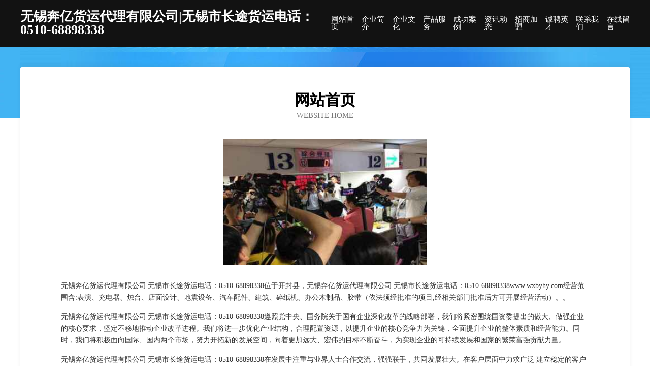

--- FILE ---
content_type: text/html
request_url: http://www.wxbyhy.com/
body_size: 4048
content:
<!DOCTYPE html>
<html>
<head>
	<meta charset="utf-8" />
	<title>无锡奔亿货运代理有限公司|无锡市长途货运电话：0510-68898338</title>
	<meta name="keywords" content="无锡奔亿货运代理有限公司|无锡市长途货运电话：0510-68898338,www.wxbyhy.com,施肥机械" />
	<meta name="description" content="无锡奔亿货运代理有限公司|无锡市长途货运电话：0510-68898338www.wxbyhy.com经营范围含:表演、充电器、烛台、店面设计、地震设备、汽车配件、建筑、碎纸机、办公木制品、胶带（依法须经批准的项目,经相关部门批准后方可开展经营活动）。" />
	<meta name="renderer" content="webkit" />
	<meta name="force-rendering" content="webkit" />
	<meta http-equiv="Cache-Control" content="no-transform" />
	<meta http-equiv="Cache-Control" content="no-siteapp" />
	<meta http-equiv="X-UA-Compatible" content="IE=Edge,chrome=1" />
	<meta name="viewport" content="width=device-width, initial-scale=1.0, user-scalable=0, minimum-scale=1.0, maximum-scale=1.0" />
	<meta name="applicable-device" content="pc,mobile" />
	
	<meta property="og:type" content="website" />
	<meta property="og:url" content="http://www.wxbyhy.com/" />
	<meta property="og:site_name" content="无锡奔亿货运代理有限公司|无锡市长途货运电话：0510-68898338" />
	<meta property="og:title" content="无锡奔亿货运代理有限公司|无锡市长途货运电话：0510-68898338" />
	<meta property="og:keywords" content="无锡奔亿货运代理有限公司|无锡市长途货运电话：0510-68898338,www.wxbyhy.com,施肥机械" />
	<meta property="og:description" content="无锡奔亿货运代理有限公司|无锡市长途货运电话：0510-68898338www.wxbyhy.com经营范围含:表演、充电器、烛台、店面设计、地震设备、汽车配件、建筑、碎纸机、办公木制品、胶带（依法须经批准的项目,经相关部门批准后方可开展经营活动）。" />
	<link rel="stylesheet" href="/public/css/css6.css" type="text/css" />
	
</head>
	<body>
		<div class="header">
			
			<div class="container">
				<div class="title-logo">无锡奔亿货运代理有限公司|无锡市长途货运电话：0510-68898338</div>
				<div class="navigation-box">
					<a href="http://www.wxbyhy.com/index.html">网站首页</a>
					<a href="http://www.wxbyhy.com/about.html">企业简介</a>
					<a href="http://www.wxbyhy.com/culture.html">企业文化</a>
					<a href="http://www.wxbyhy.com/service.html">产品服务</a>
					<a href="http://www.wxbyhy.com/case.html">成功案例</a>
					<a href="http://www.wxbyhy.com/news.html">资讯动态</a>
					<a href="http://www.wxbyhy.com/join.html">招商加盟</a>
					<a href="http://www.wxbyhy.com/job.html">诚聘英才</a>
					<a href="http://www.wxbyhy.com/contact.html">联系我们</a>
					<a href="http://www.wxbyhy.com/feedback.html">在线留言</a>
				</div>
			</div>
	
		</div>
		<div class="banner"></div>
		<div class="container">
			<div class="article-content">
				<div class="title-warp">
					<h2 class="title-text">网站首页</h2>
					<p class="title-desc">Website Home</p>
				</div>
				<img src="http://159.75.118.80:1668/pic/19733.jpg" class="art-img">
				<p>无锡奔亿货运代理有限公司|无锡市长途货运电话：0510-68898338位于开封县，无锡奔亿货运代理有限公司|无锡市长途货运电话：0510-68898338www.wxbyhy.com经营范围含:表演、充电器、烛台、店面设计、地震设备、汽车配件、建筑、碎纸机、办公木制品、胶带（依法须经批准的项目,经相关部门批准后方可开展经营活动）。。</p>
				<p>无锡奔亿货运代理有限公司|无锡市长途货运电话：0510-68898338遵照党中央、国务院关于国有企业深化改革的战略部署，我们将紧密围绕国资委提出的做大、做强企业的核心要求，坚定不移地推动企业改革进程。我们将进一步优化产业结构，合理配置资源，以提升企业的核心竞争力为关键，全面提升企业的整体素质和经营能力。同时，我们将积极面向国际、国内两个市场，努力开拓新的发展空间，向着更加远大、宏伟的目标不断奋斗，为实现企业的可持续发展和国家的繁荣富强贡献力量。</p>
				<p>无锡奔亿货运代理有限公司|无锡市长途货运电话：0510-68898338在发展中注重与业界人士合作交流，强强联手，共同发展壮大。在客户层面中力求广泛 建立稳定的客户基础，业务范围涵盖了建筑业、设计业、工业、制造业、文化业、外商独资 企业等领域，针对较为复杂、繁琐的行业资质注册申请咨询有着丰富的实操经验，分别满足 不同行业，为各企业尽其所能，为之提供合理、多方面的专业服务。</p>
				<img src="http://159.75.118.80:1668/pic/19781.jpg" class="art-img">
				<p>无锡奔亿货运代理有限公司|无锡市长途货运电话：0510-68898338秉承“质量为本，服务社会”的原则,立足于高新技术，科学管理，拥有现代化的生产、检测及试验设备，已建立起完善的产品结构体系，产品品种,结构体系完善，性能质量稳定。</p>
				<p>无锡奔亿货运代理有限公司|无锡市长途货运电话：0510-68898338是一家具有完整生态链的企业，它为客户提供综合的、专业现代化装修解决方案。为消费者提供较优质的产品、较贴切的服务、较具竞争力的营销模式。</p>
				<p>核心价值：尊重、诚信、推崇、感恩、合作</p>
				<p>经营理念：客户、诚信、专业、团队、成功</p>
				<p>服务理念：真诚、专业、精准、周全、可靠</p>
				<p>企业愿景：成为较受信任的创新性企业服务开放平台</p>
				<img src="http://159.75.118.80:1668/pic/19829.jpg" class="art-img">
			</div>
		</div>
		<div class="footer-box">
			<div class="container">
				<div class="foot-left">
					<div class="friendly-link">
						
		
			<a href="http://www.m67ra9.cn" target="_blank">太原市晋源区净品经销部</a>	
		
			<a href="http://www.setohk.com" target="_blank">濑戸香港有限公司,毛胚,插芯,光纖跳線,五金制品,钣金,不鏽鋼钣金加工,機加工,精鑄,不鏽鋼機加工,鋁合金機加工,SUS精鑄加工,</a>	
		
			<a href="http://www.xzjqw.com" target="_blank">徐州金蔷薇 | 数码婚纱摄影</a>	
		
			<a href="http://www.kgrow.cn" target="_blank">上海起鸽体育管理有限公司</a>	
		
			<a href="http://www.fengyunzc.com" target="_blank">湖南六六九互动娱乐有限公司</a>	
		
			<a href="http://www.tt04.top" target="_blank">上海礼吉奥信息咨询有限公司</a>	
		
			<a href="http://www.maolawyer.com" target="_blank">阜新市玩林立非金属矿物制品有限责任公司</a>	
		
			<a href="http://www.gxrlltj.com" target="_blank">上海贝小升贸易有限公司</a>	
		
			<a href="http://www.v58gpw.cn" target="_blank">铁岭市银州区博美日用品商店</a>	
		
			<a href="http://www.ksdwjm.com" target="_blank">昆山东旺精密仪器有限公司</a>	
		
			<a href="http://www.t91fjn.cn" target="_blank">平阳县创汇贸易有限公司</a>	
		
			<a href="http://www.shandongbigu.com" target="_blank">广州市百迅信息科技有限公司</a>	
		
			<a href="http://www.lyszxx.com" target="_blank">溧阳市社渚中心小学</a>	
		
			<a href="http://www.ze7701.cn" target="_blank">海口春凯网络科技有限公司</a>	
		
			<a href="http://www.dzytjt.com" target="_blank">德州悦途交通运输有限公司</a>	
		
			<a href="http://www.autodoortj.com" target="_blank">天津市津固安智能科技有限公司</a>	
		
			<a href="http://www.bn766m.cn" target="_blank">太原市晋源区建北商行</a>	
		
			<a href="http://www.jlt-police.cn" target="_blank">上海市松江区人民政府九里亭街道办事处</a>	
		
			<a href="http://www.jntxglass.com" target="_blank">济南天翔玻璃设备有限公司</a>	
		
			<a href="http://www.g90ygg.cn" target="_blank">冠县嘉钦商贸有限公司</a>	
		
			<a href="http://www.asf6n.cn" target="_blank">太原市万柏林区知一凡百货店</a>	
		
			<a href="http://www.zhonglidianzi.com" target="_blank">上海众里电子有限公司</a>	
		
			<a href="http://www.sldkg.com" target="_blank">上海速连登流体机械有限公司</a>	
		
			<a href="http://www.yibenshengxue.com" target="_blank">深圳市利仁教育科技有限公司</a>	
		
			<a href="http://www.tkuzyp.com" target="_blank">两江新区易友熙商贸经营部</a>	
		
			<a href="http://www.tninoni.com" target="_blank">白银市犯认完化工设备有限合伙企业</a>	
		
			<a href="http://www.citicjfc.com" target="_blank">重庆多聚科技有限公司</a>	
		
			<a href="http://www.lan-road.com" target="_blank">河南辉博美信息咨询有限公司</a>	
		
			<a href="http://www.bsjgc.com" target="_blank">湖北百世吉建设工程有限公司</a>	
		
			<a href="http://www.surpriset.com" target="_blank">北京三零中科信息安全技术中心</a>	
		
			<a href="http://www.dcszw.com" target="_blank">武胜县德诚建材有限公司</a>	
		
			<a href="http://www.ahxcgjg.com" target="_blank">安徽新驰钢结构有限公司</a>	
		
			<a href="http://www.ic572o.cn" target="_blank">山西耀君毕成商贸有限公司</a>	
		
			<a href="http://www.xkwnyldv.cn" target="_blank">北京甘纳网络科技有限公司</a>	
		
			<a href="http://www.ghdyed.com" target="_blank">上海裎契信息科技中心</a>	
		
			<a href="http://www.hbeuu.cn" target="_blank">新乡市牧野区泽宇网络技术有限公司</a>	
		
			<a href="http://www.vrarw.com" target="_blank">重庆爱啊喂啊科技有限公司</a>	
		
			<a href="http://www.msvaxs.com" target="_blank">九龙坡区曼琳云百货店</a>	
		
			<a href="http://www.kwcbl.cn" target="_blank">上海诚成网络科技有限公司</a>	
		
			<a href="http://www.disneyjiudian.cn" target="_blank">上海赤龙文化传播发展有限公司</a>	
		
			<a href="http://www.yyrku.cn" target="_blank">海口鹏顺科技有限公司</a>	
		
			<a href="http://www.ihsdna71943.cn" target="_blank">山西世纪金博电子商务有限公司</a>	
		
			<a href="http://www.nmgqcq.com" target="_blank">呼和浩特市金翼旅行社有限责任公司</a>	
		
			<a href="http://www.shegckj.cn" target="_blank">海口龙华佰侨贸易有限公司</a>	
		
			<a href="http://www.gerlh.com" target="_blank">渝中区昔琳梦服装店</a>	
		
			<a href="http://www.i7035.cn" target="_blank">海口中艺盛嘉商务信息咨询有限公司</a>	
		
			<a href="http://www.si85k.cn" target="_blank">湖北祥福农业发展有限公司</a>	
		
			<a href="http://www.xiaoyepay.com" target="_blank">小叶云（北京）信息技术有限公司</a>	
		
			<a href="http://www.weiailiangpin.cn" target="_blank">乐梦生物科技（深圳）有限公司</a>	
		
			<a href="http://www.hqnkj.com" target="_blank">重庆天晟航科技有限公司</a>	
		

					</div>
				</div>
				<div class="foot-right">
					
					<div class="r-top">
						<a href="/sitemap.xml">网站XML地图</a> |
						<a href="/sitemap.txt">网站TXT地图</a> |
						<a href="/sitemap.html">网站HTML地图</a>
					</div>
					<div class="r-bom">
						<span>无锡奔亿货运代理有限公司|无锡市长途货运电话：0510-68898338</span>
						<span class="icp">, 开封县</span>
						
					</div>


				</div>
			</div>
		</div>
	</body>
</html>